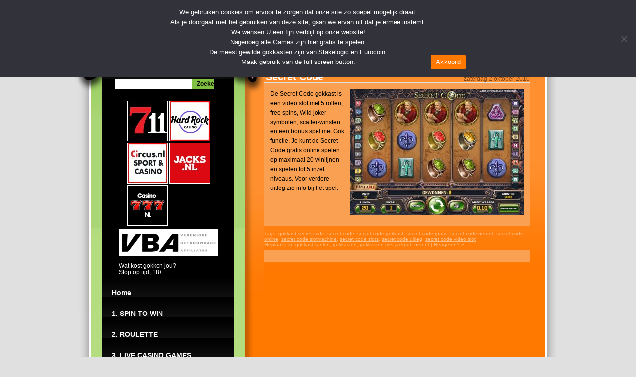

--- FILE ---
content_type: text/html; charset=UTF-8
request_url: https://www.gokkenopgokkasten.com/gokkasten/gokkast-secret-code/
body_size: 10803
content:
<!DOCTYPE html>
<html dir="ltr" lang="nl-NL" prefix="og: https://ogp.me/ns#">
	<head>

		<!-- var -->
		<meta charset="UTF-8" />
		<link rel="profile" href="http://gmpg.org/xfn/11" />
		<link rel="pingback" href="https://www.gokkenopgokkasten.com/xmlrpc.php" />
		<meta content="width=device-width, height=device-height, initial-scale=1.0, maximum-scale=1.0, user-scalable=no" name="viewport">

		<!-- title -->
		<title>gokkast secret code |</title>

		<!-- wp head -->
		
		<!-- All in One SEO 4.9.3 - aioseo.com -->
	<meta name="robots" content="max-image-preview:large" />
	<link rel="canonical" href="https://www.gokkenopgokkasten.com/gokkasten/gokkast-secret-code/" />
	<meta name="generator" content="All in One SEO (AIOSEO) 4.9.3" />
		<script type="application/ld+json" class="aioseo-schema">
			{"@context":"https:\/\/schema.org","@graph":[{"@type":"BreadcrumbList","@id":"https:\/\/www.gokkenopgokkasten.com\/gokkasten\/gokkast-secret-code\/#breadcrumblist","itemListElement":[{"@type":"ListItem","@id":"https:\/\/www.gokkenopgokkasten.com#listItem","position":1,"name":"Home","item":"https:\/\/www.gokkenopgokkasten.com","nextItem":{"@type":"ListItem","@id":"https:\/\/www.gokkenopgokkasten.com\/gokkasten\/gokkast-secret-code\/#listItem","name":"gokkast secret code"}},{"@type":"ListItem","@id":"https:\/\/www.gokkenopgokkasten.com\/gokkasten\/gokkast-secret-code\/#listItem","position":2,"name":"gokkast secret code","previousItem":{"@type":"ListItem","@id":"https:\/\/www.gokkenopgokkasten.com#listItem","name":"Home"}}]},{"@type":"CollectionPage","@id":"https:\/\/www.gokkenopgokkasten.com\/gokkasten\/gokkast-secret-code\/#collectionpage","url":"https:\/\/www.gokkenopgokkasten.com\/gokkasten\/gokkast-secret-code\/","name":"gokkast secret code |","inLanguage":"nl-NL","isPartOf":{"@id":"https:\/\/www.gokkenopgokkasten.com\/#website"},"breadcrumb":{"@id":"https:\/\/www.gokkenopgokkasten.com\/gokkasten\/gokkast-secret-code\/#breadcrumblist"}},{"@type":"Organization","@id":"https:\/\/www.gokkenopgokkasten.com\/#organization","description":"Review Casino Videoslots en online gratis gokkasten","url":"https:\/\/www.gokkenopgokkasten.com\/"},{"@type":"WebSite","@id":"https:\/\/www.gokkenopgokkasten.com\/#website","url":"https:\/\/www.gokkenopgokkasten.com\/","description":"Review Casino Videoslots en online gratis gokkasten","inLanguage":"nl-NL","publisher":{"@id":"https:\/\/www.gokkenopgokkasten.com\/#organization"}}]}
		</script>
		<!-- All in One SEO -->

<link rel="alternate" type="application/rss+xml" title=" &raquo; gokkast secret code tag feed" href="https://www.gokkenopgokkasten.com/gokkasten/gokkast-secret-code/feed/" />
<link rel="preload" href="https://www.gokkenopgokkasten.com/wp-content/uploads/2023/06/gokken-op-gokkasten-logo.jpg" as="image" />
<style id='wp-img-auto-sizes-contain-inline-css' type='text/css'>
img:is([sizes=auto i],[sizes^="auto," i]){contain-intrinsic-size:3000px 1500px}
/*# sourceURL=wp-img-auto-sizes-contain-inline-css */
</style>
<style id='wp-emoji-styles-inline-css' type='text/css'>

	img.wp-smiley, img.emoji {
		display: inline !important;
		border: none !important;
		box-shadow: none !important;
		height: 1em !important;
		width: 1em !important;
		margin: 0 0.07em !important;
		vertical-align: -0.1em !important;
		background: none !important;
		padding: 0 !important;
	}
/*# sourceURL=wp-emoji-styles-inline-css */
</style>
<style id='wp-block-library-inline-css' type='text/css'>
:root{--wp-block-synced-color:#7a00df;--wp-block-synced-color--rgb:122,0,223;--wp-bound-block-color:var(--wp-block-synced-color);--wp-editor-canvas-background:#ddd;--wp-admin-theme-color:#007cba;--wp-admin-theme-color--rgb:0,124,186;--wp-admin-theme-color-darker-10:#006ba1;--wp-admin-theme-color-darker-10--rgb:0,107,160.5;--wp-admin-theme-color-darker-20:#005a87;--wp-admin-theme-color-darker-20--rgb:0,90,135;--wp-admin-border-width-focus:2px}@media (min-resolution:192dpi){:root{--wp-admin-border-width-focus:1.5px}}.wp-element-button{cursor:pointer}:root .has-very-light-gray-background-color{background-color:#eee}:root .has-very-dark-gray-background-color{background-color:#313131}:root .has-very-light-gray-color{color:#eee}:root .has-very-dark-gray-color{color:#313131}:root .has-vivid-green-cyan-to-vivid-cyan-blue-gradient-background{background:linear-gradient(135deg,#00d084,#0693e3)}:root .has-purple-crush-gradient-background{background:linear-gradient(135deg,#34e2e4,#4721fb 50%,#ab1dfe)}:root .has-hazy-dawn-gradient-background{background:linear-gradient(135deg,#faaca8,#dad0ec)}:root .has-subdued-olive-gradient-background{background:linear-gradient(135deg,#fafae1,#67a671)}:root .has-atomic-cream-gradient-background{background:linear-gradient(135deg,#fdd79a,#004a59)}:root .has-nightshade-gradient-background{background:linear-gradient(135deg,#330968,#31cdcf)}:root .has-midnight-gradient-background{background:linear-gradient(135deg,#020381,#2874fc)}:root{--wp--preset--font-size--normal:16px;--wp--preset--font-size--huge:42px}.has-regular-font-size{font-size:1em}.has-larger-font-size{font-size:2.625em}.has-normal-font-size{font-size:var(--wp--preset--font-size--normal)}.has-huge-font-size{font-size:var(--wp--preset--font-size--huge)}.has-text-align-center{text-align:center}.has-text-align-left{text-align:left}.has-text-align-right{text-align:right}.has-fit-text{white-space:nowrap!important}#end-resizable-editor-section{display:none}.aligncenter{clear:both}.items-justified-left{justify-content:flex-start}.items-justified-center{justify-content:center}.items-justified-right{justify-content:flex-end}.items-justified-space-between{justify-content:space-between}.screen-reader-text{border:0;clip-path:inset(50%);height:1px;margin:-1px;overflow:hidden;padding:0;position:absolute;width:1px;word-wrap:normal!important}.screen-reader-text:focus{background-color:#ddd;clip-path:none;color:#444;display:block;font-size:1em;height:auto;left:5px;line-height:normal;padding:15px 23px 14px;text-decoration:none;top:5px;width:auto;z-index:100000}html :where(.has-border-color){border-style:solid}html :where([style*=border-top-color]){border-top-style:solid}html :where([style*=border-right-color]){border-right-style:solid}html :where([style*=border-bottom-color]){border-bottom-style:solid}html :where([style*=border-left-color]){border-left-style:solid}html :where([style*=border-width]){border-style:solid}html :where([style*=border-top-width]){border-top-style:solid}html :where([style*=border-right-width]){border-right-style:solid}html :where([style*=border-bottom-width]){border-bottom-style:solid}html :where([style*=border-left-width]){border-left-style:solid}html :where(img[class*=wp-image-]){height:auto;max-width:100%}:where(figure){margin:0 0 1em}html :where(.is-position-sticky){--wp-admin--admin-bar--position-offset:var(--wp-admin--admin-bar--height,0px)}@media screen and (max-width:600px){html :where(.is-position-sticky){--wp-admin--admin-bar--position-offset:0px}}

/*# sourceURL=wp-block-library-inline-css */
</style><style id='global-styles-inline-css' type='text/css'>
:root{--wp--preset--aspect-ratio--square: 1;--wp--preset--aspect-ratio--4-3: 4/3;--wp--preset--aspect-ratio--3-4: 3/4;--wp--preset--aspect-ratio--3-2: 3/2;--wp--preset--aspect-ratio--2-3: 2/3;--wp--preset--aspect-ratio--16-9: 16/9;--wp--preset--aspect-ratio--9-16: 9/16;--wp--preset--color--black: #000000;--wp--preset--color--cyan-bluish-gray: #abb8c3;--wp--preset--color--white: #ffffff;--wp--preset--color--pale-pink: #f78da7;--wp--preset--color--vivid-red: #cf2e2e;--wp--preset--color--luminous-vivid-orange: #ff6900;--wp--preset--color--luminous-vivid-amber: #fcb900;--wp--preset--color--light-green-cyan: #7bdcb5;--wp--preset--color--vivid-green-cyan: #00d084;--wp--preset--color--pale-cyan-blue: #8ed1fc;--wp--preset--color--vivid-cyan-blue: #0693e3;--wp--preset--color--vivid-purple: #9b51e0;--wp--preset--gradient--vivid-cyan-blue-to-vivid-purple: linear-gradient(135deg,rgb(6,147,227) 0%,rgb(155,81,224) 100%);--wp--preset--gradient--light-green-cyan-to-vivid-green-cyan: linear-gradient(135deg,rgb(122,220,180) 0%,rgb(0,208,130) 100%);--wp--preset--gradient--luminous-vivid-amber-to-luminous-vivid-orange: linear-gradient(135deg,rgb(252,185,0) 0%,rgb(255,105,0) 100%);--wp--preset--gradient--luminous-vivid-orange-to-vivid-red: linear-gradient(135deg,rgb(255,105,0) 0%,rgb(207,46,46) 100%);--wp--preset--gradient--very-light-gray-to-cyan-bluish-gray: linear-gradient(135deg,rgb(238,238,238) 0%,rgb(169,184,195) 100%);--wp--preset--gradient--cool-to-warm-spectrum: linear-gradient(135deg,rgb(74,234,220) 0%,rgb(151,120,209) 20%,rgb(207,42,186) 40%,rgb(238,44,130) 60%,rgb(251,105,98) 80%,rgb(254,248,76) 100%);--wp--preset--gradient--blush-light-purple: linear-gradient(135deg,rgb(255,206,236) 0%,rgb(152,150,240) 100%);--wp--preset--gradient--blush-bordeaux: linear-gradient(135deg,rgb(254,205,165) 0%,rgb(254,45,45) 50%,rgb(107,0,62) 100%);--wp--preset--gradient--luminous-dusk: linear-gradient(135deg,rgb(255,203,112) 0%,rgb(199,81,192) 50%,rgb(65,88,208) 100%);--wp--preset--gradient--pale-ocean: linear-gradient(135deg,rgb(255,245,203) 0%,rgb(182,227,212) 50%,rgb(51,167,181) 100%);--wp--preset--gradient--electric-grass: linear-gradient(135deg,rgb(202,248,128) 0%,rgb(113,206,126) 100%);--wp--preset--gradient--midnight: linear-gradient(135deg,rgb(2,3,129) 0%,rgb(40,116,252) 100%);--wp--preset--font-size--small: 13px;--wp--preset--font-size--medium: 20px;--wp--preset--font-size--large: 36px;--wp--preset--font-size--x-large: 42px;--wp--preset--spacing--20: 0.44rem;--wp--preset--spacing--30: 0.67rem;--wp--preset--spacing--40: 1rem;--wp--preset--spacing--50: 1.5rem;--wp--preset--spacing--60: 2.25rem;--wp--preset--spacing--70: 3.38rem;--wp--preset--spacing--80: 5.06rem;--wp--preset--shadow--natural: 6px 6px 9px rgba(0, 0, 0, 0.2);--wp--preset--shadow--deep: 12px 12px 50px rgba(0, 0, 0, 0.4);--wp--preset--shadow--sharp: 6px 6px 0px rgba(0, 0, 0, 0.2);--wp--preset--shadow--outlined: 6px 6px 0px -3px rgb(255, 255, 255), 6px 6px rgb(0, 0, 0);--wp--preset--shadow--crisp: 6px 6px 0px rgb(0, 0, 0);}:where(.is-layout-flex){gap: 0.5em;}:where(.is-layout-grid){gap: 0.5em;}body .is-layout-flex{display: flex;}.is-layout-flex{flex-wrap: wrap;align-items: center;}.is-layout-flex > :is(*, div){margin: 0;}body .is-layout-grid{display: grid;}.is-layout-grid > :is(*, div){margin: 0;}:where(.wp-block-columns.is-layout-flex){gap: 2em;}:where(.wp-block-columns.is-layout-grid){gap: 2em;}:where(.wp-block-post-template.is-layout-flex){gap: 1.25em;}:where(.wp-block-post-template.is-layout-grid){gap: 1.25em;}.has-black-color{color: var(--wp--preset--color--black) !important;}.has-cyan-bluish-gray-color{color: var(--wp--preset--color--cyan-bluish-gray) !important;}.has-white-color{color: var(--wp--preset--color--white) !important;}.has-pale-pink-color{color: var(--wp--preset--color--pale-pink) !important;}.has-vivid-red-color{color: var(--wp--preset--color--vivid-red) !important;}.has-luminous-vivid-orange-color{color: var(--wp--preset--color--luminous-vivid-orange) !important;}.has-luminous-vivid-amber-color{color: var(--wp--preset--color--luminous-vivid-amber) !important;}.has-light-green-cyan-color{color: var(--wp--preset--color--light-green-cyan) !important;}.has-vivid-green-cyan-color{color: var(--wp--preset--color--vivid-green-cyan) !important;}.has-pale-cyan-blue-color{color: var(--wp--preset--color--pale-cyan-blue) !important;}.has-vivid-cyan-blue-color{color: var(--wp--preset--color--vivid-cyan-blue) !important;}.has-vivid-purple-color{color: var(--wp--preset--color--vivid-purple) !important;}.has-black-background-color{background-color: var(--wp--preset--color--black) !important;}.has-cyan-bluish-gray-background-color{background-color: var(--wp--preset--color--cyan-bluish-gray) !important;}.has-white-background-color{background-color: var(--wp--preset--color--white) !important;}.has-pale-pink-background-color{background-color: var(--wp--preset--color--pale-pink) !important;}.has-vivid-red-background-color{background-color: var(--wp--preset--color--vivid-red) !important;}.has-luminous-vivid-orange-background-color{background-color: var(--wp--preset--color--luminous-vivid-orange) !important;}.has-luminous-vivid-amber-background-color{background-color: var(--wp--preset--color--luminous-vivid-amber) !important;}.has-light-green-cyan-background-color{background-color: var(--wp--preset--color--light-green-cyan) !important;}.has-vivid-green-cyan-background-color{background-color: var(--wp--preset--color--vivid-green-cyan) !important;}.has-pale-cyan-blue-background-color{background-color: var(--wp--preset--color--pale-cyan-blue) !important;}.has-vivid-cyan-blue-background-color{background-color: var(--wp--preset--color--vivid-cyan-blue) !important;}.has-vivid-purple-background-color{background-color: var(--wp--preset--color--vivid-purple) !important;}.has-black-border-color{border-color: var(--wp--preset--color--black) !important;}.has-cyan-bluish-gray-border-color{border-color: var(--wp--preset--color--cyan-bluish-gray) !important;}.has-white-border-color{border-color: var(--wp--preset--color--white) !important;}.has-pale-pink-border-color{border-color: var(--wp--preset--color--pale-pink) !important;}.has-vivid-red-border-color{border-color: var(--wp--preset--color--vivid-red) !important;}.has-luminous-vivid-orange-border-color{border-color: var(--wp--preset--color--luminous-vivid-orange) !important;}.has-luminous-vivid-amber-border-color{border-color: var(--wp--preset--color--luminous-vivid-amber) !important;}.has-light-green-cyan-border-color{border-color: var(--wp--preset--color--light-green-cyan) !important;}.has-vivid-green-cyan-border-color{border-color: var(--wp--preset--color--vivid-green-cyan) !important;}.has-pale-cyan-blue-border-color{border-color: var(--wp--preset--color--pale-cyan-blue) !important;}.has-vivid-cyan-blue-border-color{border-color: var(--wp--preset--color--vivid-cyan-blue) !important;}.has-vivid-purple-border-color{border-color: var(--wp--preset--color--vivid-purple) !important;}.has-vivid-cyan-blue-to-vivid-purple-gradient-background{background: var(--wp--preset--gradient--vivid-cyan-blue-to-vivid-purple) !important;}.has-light-green-cyan-to-vivid-green-cyan-gradient-background{background: var(--wp--preset--gradient--light-green-cyan-to-vivid-green-cyan) !important;}.has-luminous-vivid-amber-to-luminous-vivid-orange-gradient-background{background: var(--wp--preset--gradient--luminous-vivid-amber-to-luminous-vivid-orange) !important;}.has-luminous-vivid-orange-to-vivid-red-gradient-background{background: var(--wp--preset--gradient--luminous-vivid-orange-to-vivid-red) !important;}.has-very-light-gray-to-cyan-bluish-gray-gradient-background{background: var(--wp--preset--gradient--very-light-gray-to-cyan-bluish-gray) !important;}.has-cool-to-warm-spectrum-gradient-background{background: var(--wp--preset--gradient--cool-to-warm-spectrum) !important;}.has-blush-light-purple-gradient-background{background: var(--wp--preset--gradient--blush-light-purple) !important;}.has-blush-bordeaux-gradient-background{background: var(--wp--preset--gradient--blush-bordeaux) !important;}.has-luminous-dusk-gradient-background{background: var(--wp--preset--gradient--luminous-dusk) !important;}.has-pale-ocean-gradient-background{background: var(--wp--preset--gradient--pale-ocean) !important;}.has-electric-grass-gradient-background{background: var(--wp--preset--gradient--electric-grass) !important;}.has-midnight-gradient-background{background: var(--wp--preset--gradient--midnight) !important;}.has-small-font-size{font-size: var(--wp--preset--font-size--small) !important;}.has-medium-font-size{font-size: var(--wp--preset--font-size--medium) !important;}.has-large-font-size{font-size: var(--wp--preset--font-size--large) !important;}.has-x-large-font-size{font-size: var(--wp--preset--font-size--x-large) !important;}
/*# sourceURL=global-styles-inline-css */
</style>

<style id='classic-theme-styles-inline-css' type='text/css'>
/*! This file is auto-generated */
.wp-block-button__link{color:#fff;background-color:#32373c;border-radius:9999px;box-shadow:none;text-decoration:none;padding:calc(.667em + 2px) calc(1.333em + 2px);font-size:1.125em}.wp-block-file__button{background:#32373c;color:#fff;text-decoration:none}
/*# sourceURL=/wp-includes/css/classic-themes.min.css */
</style>
<style id='age-gate-custom-inline-css' type='text/css'>
:root{--ag-background-color: rgba(0,40,81,1);--ag-background-image-position: center center;--ag-background-image-opacity: 1;--ag-form-background: rgba(255,174,136,1);--ag-text-color: #000000;--ag-blur: 5px;}
/*# sourceURL=age-gate-custom-inline-css */
</style>
<link rel='stylesheet' id='age-gate-css' href='https://www.gokkenopgokkasten.com/wp-content/plugins/age-gate/dist/main.css?ver=3.7.2' type='text/css' media='all' />
<style id='age-gate-options-inline-css' type='text/css'>
:root{--ag-background-color: rgba(0,40,81,1);--ag-background-image-position: center center;--ag-background-image-opacity: 1;--ag-form-background: rgba(255,174,136,1);--ag-text-color: #000000;--ag-blur: 5px;}
/*# sourceURL=age-gate-options-inline-css */
</style>
<link rel='stylesheet' id='cookie-notice-front-css' href='https://www.gokkenopgokkasten.com/wp-content/plugins/cookie-notice/css/front.min.css?ver=2.5.11' type='text/css' media='all' />
<link rel='stylesheet' id='im-main-css' href='https://www.gokkenopgokkasten.com/wp-content/themes/gokkenopgokkasten/css/style.css?ver=1753854846' type='text/css' media='' />
<script type="text/javascript" id="cookie-notice-front-js-before">
/* <![CDATA[ */
var cnArgs = {"ajaxUrl":"https:\/\/www.gokkenopgokkasten.com\/wp-admin\/admin-ajax.php","nonce":"d23d156fc8","hideEffect":"slide","position":"top","onScroll":false,"onScrollOffset":100,"onClick":false,"cookieName":"cookie_notice_accepted","cookieTime":2592000,"cookieTimeRejected":2592000,"globalCookie":false,"redirection":true,"cache":false,"revokeCookies":false,"revokeCookiesOpt":"automatic"};

//# sourceURL=cookie-notice-front-js-before
/* ]]> */
</script>
<script type="text/javascript" src="https://www.gokkenopgokkasten.com/wp-content/plugins/cookie-notice/js/front.min.js?ver=2.5.11" id="cookie-notice-front-js"></script>
<script type="text/javascript" src="https://www.gokkenopgokkasten.com/wp-includes/js/jquery/jquery.min.js?ver=3.7.1" id="jquery-core-js"></script>
<script type="text/javascript" src="https://www.gokkenopgokkasten.com/wp-includes/js/jquery/jquery-migrate.min.js?ver=3.4.1" id="jquery-migrate-js"></script>
<script type="text/javascript" src="https://www.gokkenopgokkasten.com/wp-content/themes/gokkenopgokkasten/scripts/script.js?ver=1590761933" id="raamwerck-general-script-js"></script>
<script type="text/javascript" src="https://www.gokkenopgokkasten.com/wp-content/themes/gokkenopgokkasten/scripts/script-layouts.js?ver=1753854846" id="raamwerck-layouts-script-js"></script>
<link rel="https://api.w.org/" href="https://www.gokkenopgokkasten.com/wp-json/" /><link rel="alternate" title="JSON" type="application/json" href="https://www.gokkenopgokkasten.com/wp-json/wp/v2/tags/1234" /><link rel="EditURI" type="application/rsd+xml" title="RSD" href="https://www.gokkenopgokkasten.com/xmlrpc.php?rsd" />
<meta name="generator" content="WordPress 6.9" />
<link rel="icon" href="https://www.gokkenopgokkasten.com/wp-content/uploads/2023/02/favicon-16x16-1.png" sizes="32x32" />
<link rel="icon" href="https://www.gokkenopgokkasten.com/wp-content/uploads/2023/02/favicon-16x16-1.png" sizes="192x192" />
<link rel="apple-touch-icon" href="https://www.gokkenopgokkasten.com/wp-content/uploads/2023/02/favicon-16x16-1.png" />
<meta name="msapplication-TileImage" content="https://www.gokkenopgokkasten.com/wp-content/uploads/2023/02/favicon-16x16-1.png" />

		<!-- pass along -->
		<script type="text/javascript">
			var stylesheet_directory_uri = 'https://www.gokkenopgokkasten.com/wp-content/themes/gokkenopgokkasten';
		</script>

		<!-- feed (extra?) -->
		<link rel="alternate" type="application/rss+xml" title=" RSS Feed" href="https://www.gokkenopgokkasten.com/feed/" />
		<link rel="pingback" href="https://www.gokkenopgokkasten.com/xmlrpc.php" />

	</head>
	<body class="archive tag tag-gokkast-secret-code tag-1234 wp-theme-gokkenopgokkasten cookies-not-set">

			
		<div id="page" class="post-1029 post type-post status-publish format-standard hentry category-gokkast-spelen category-gokkasten category-gokkasten-met-jackpot category-netent tag-gokkast-secret-code tag-secret-code tag-secret-code-gokkast tag-secret-code-gratis tag-secret-code-netent tag-secret-code-online tag-secret-code-slotmachine tag-secret-code-slots tag-secret-code-uitleg tag-secret-code-video-slot">

				<div  class="layout layout-header" >
					
					<div class="container content">
						
				<div class="header">
					<a class="home" href="https://www.gokkenopgokkasten.com"><img src="https://www.gokkenopgokkasten.com/wp-content/themes/gokkenopgokkasten/images/gokken-op-gokkasten-on-green.jpg" alt=""></a>
					<div class="header-ad"><a target="_blank" rel="nofollow noopener" href="https://media1.711affiliates.nl/redirect.aspx?pid=2271&bid=1500"><img src="https://www.gokkenopgokkasten.com/wp-content/uploads/2023/09/711-casino.jpg" alt="711 casino"></a></div>
				</div>
			
					</div>
				</div>
			
				<div  class="layout layout-gameslist" >
					
					<div class="container content">
						<div class="left">
                <div class="upper">
                    <form action="/" class="search">
                        <input type="text" name="s" placeholder="">
                        <button type="submit">Zoeken</button>
                    </form>
                    <ul class="upper-ads"><li><a target="_blank" rel="nofollow noopener" href="https://media1.711affiliates.nl/redirect.aspx?pid=2271&bid=1500"><img src="https://www.gokkenopgokkasten.com/wp-content/uploads/2023/08/711.jpg" alt="711 casino"></a></li><li><a target="_blank" rel="nofollow noopener" href="https://record.icasinopartners.nl/_gsLTDO-evSAOMRDMpvVHzmNd7ZgqdRLk/2/"><img src="https://www.gokkenopgokkasten.com/wp-content/uploads/2024/10/hardrock.jpg" alt="hardrock casino"></a></li><li><a target="_blank" rel="nofollow noopener" href="https://note.circus.nl/redirect.aspx?pid=12541&bid=10130"><img src="https://www.gokkenopgokkasten.com/wp-content/uploads/2023/09/circus-casino2.jpg" alt="circus casino"></a></li><li><a target="_blank" rel="nofollow noopener" href="https://media.friendsofjacks.eu/redirect.aspx?pid=2572&bid=1570"><img src="https://www.gokkenopgokkasten.com/wp-content/uploads/2023/04/jacks.jpg" alt="jacks casino"></a></li><li><a target="_blank" rel="nofollow noopener" href="https://777nl.livepartners.com/click.php?z=155894"><img src="https://www.gokkenopgokkasten.com/wp-content/uploads/2023/01/777-80.jpg" alt="casino 777"></a></li></ul>
                    <div class="upper-text"><p><img decoding="async" src="https://www.gokkenopgokkasten.com/wp-content/uploads/2023/10/VBAlogo-200x56-1.png" alt="Verenigde Betrouwbare Affiliates" width="200" height="56" class="alignnone size-full wp-image-22004" /></img></p>
<p><span class="stijl1"><br />
Wat kost gokken jou?<br />
Stop op tijd, 18+<br />
</span></p>
</div>
                    <ul class="pages">
                        <li><a href="https://www.gokkenopgokkasten.com">Home</a></li>
            <li><a  href="https://www.gokkenopgokkasten.com/1-spin-to-win/">1. SPIN TO WIN</a></li><li><a  href="https://www.gokkenopgokkasten.com/roulette/">2. ROULETTE</a></li><li><a  href="https://www.gokkenopgokkasten.com/live-casino-games/">3. LIVE CASINO GAMES</a></li><li><a  href="https://www.gokkenopgokkasten.com/4-blackjack/">4. BLACKJACK</a></li><li><a  href="https://www.gokkenopgokkasten.com/5-bingo-en-keno/">5. BINGO en KENO</a></li><li><a  href="https://www.gokkenopgokkasten.com/ainsworth/">Ainsworth</a></li><li><a  href="https://www.gokkenopgokkasten.com/amatic/">Amatic</a></li><li><a  href="https://www.gokkenopgokkasten.com/amaya/">Amaya</a></li><li><a  href="https://www.gokkenopgokkasten.com/android-slots/">Android Slots</a></li><li><a  href="https://www.gokkenopgokkasten.com/ash-gaming/">Ash Gaming</a></li><li><a  href="https://www.gokkenopgokkasten.com/astra/">Astra</a></li><li><a  href="https://www.gokkenopgokkasten.com/bally/">Bally</a></li><li><a  href="https://www.gokkenopgokkasten.com/barcrest/">Barcrest</a></li><li><a  href="https://www.gokkenopgokkasten.com/bet-digital/">Bet Digital</a></li><li><a  href="https://www.gokkenopgokkasten.com/betsoft-gokkasten/">Betsoft</a></li><li><a  href="https://www.gokkenopgokkasten.com/bf-games/">BF Games</a></li><li><a  href="https://www.gokkenopgokkasten.com/big-time-gaming/">Big Time Gaming</a></li><li><a  href="https://www.gokkenopgokkasten.com/blueprint-gaming/">Blueprint Gaming</a></li><li><a  href="https://www.gokkenopgokkasten.com/cherryplay/">Cherryplay</a></li><li><a  href="https://www.gokkenopgokkasten.com/classic-jackpot/">Classic Jackpot</a></li><li><a  href="https://www.gokkenopgokkasten.com/cretus/">Cretus</a></li><li><a  href="https://www.gokkenopgokkasten.com/elk-studios/">ELK Studios</a></li><li><a  href="https://www.gokkenopgokkasten.com/endorphina/">Endorphina</a></li><li><a  href="https://www.gokkenopgokkasten.com/errel/">Errel</a></li><li><a  href="https://www.gokkenopgokkasten.com/eurocazino-gokkasten/">Eurocazino</a></li><li><a  href="https://www.gokkenopgokkasten.com/fruitkings-gokkasten/">Fruitkings is Spinstars</a></li><li><a  href="https://www.gokkenopgokkasten.com/gamomat/">Gamomat</a></li><li><a  href="https://www.gokkenopgokkasten.com/genesis/">Genesis</a></li><li><a  href="https://www.gokkenopgokkasten.com/green-valley-games/">Green Valley Games</a></li><li><a  href="https://www.gokkenopgokkasten.com/high-5-games/">High 5 Games</a></li><li><a  href="https://www.gokkenopgokkasten.com/ipad-slots/">iPad Slots</a></li><li><a  href="https://www.gokkenopgokkasten.com/iphone-slots/">iPhone Slots</a></li><li><a  href="https://www.gokkenopgokkasten.com/isoftbet/">iSoftBet</a></li><li><a  href="https://www.gokkenopgokkasten.com/jpm/">JPM</a></li><li><a  href="https://www.gokkenopgokkasten.com/kalamba/">Kalamba</a></li><li><a  href="https://www.gokkenopgokkasten.com/leander-games/">Leander Games</a></li><li><a  href="https://www.gokkenopgokkasten.com/light-wonder/">Light & Wonder</a></li><li><a  href="https://www.gokkenopgokkasten.com/lightning-box/">Lightning Box</a></li><li><a  href="https://www.gokkenopgokkasten.com/megaways-slots/">MEGAWAYS slots</a></li><li><a  href="https://www.gokkenopgokkasten.com/merkur/">Merkur</a></li><li><a  href="https://www.gokkenopgokkasten.com/microgaming/">Microgaming</a></li><li><a  href="https://www.gokkenopgokkasten.com/meerspelers/">Multiplayers</a></li><li><a  href="https://www.gokkenopgokkasten.com/my-jackpot-casino/">My Jackpot Casino</a></li><li><a  href="https://www.gokkenopgokkasten.com/netent/">NetEnt</a></li><li><a  href="https://www.gokkenopgokkasten.com/nextgen-gaming-slots/">Nextgen Gaming Slots</a></li><li><a  href="https://www.gokkenopgokkasten.com/nolimit-city/">Nolimit City</a></li><li><a  href="https://www.gokkenopgokkasten.com/novomatic/">Novomatic</a></li><li><a  href="https://www.gokkenopgokkasten.com/omni-slots/">Omni Slots</a></li><li><a  href="https://www.gokkenopgokkasten.com/pariplay/">Pariplay</a></li><li><a  href="https://www.gokkenopgokkasten.com/playngo/">PlayNgo</a></li><li><a  href="https://www.gokkenopgokkasten.com/playson/">Playson</a></li><li><a  href="https://www.gokkenopgokkasten.com/power-jackpot/">Power Jackpot</a></li><li><a  href="https://www.gokkenopgokkasten.com/power-jackpot-casino/">Power Jackpot Casino</a></li><li><a  href="https://www.gokkenopgokkasten.com/pragmatic/">Pragmatic</a></li><li><a  href="https://www.gokkenopgokkasten.com/quickspin/">Quickspin</a></li><li><a  href="https://www.gokkenopgokkasten.com/rabcat/">RabCat</a></li><li><a  href="https://www.gokkenopgokkasten.com/red-tiger/">Red Tiger</a></li><li><a  href="https://www.gokkenopgokkasten.com/red7/">Red7</a></li><li><a  href="https://www.gokkenopgokkasten.com/gokkasten-met-jackpot/">Slots met Jackpot</a></li><li><a  href="https://www.gokkenopgokkasten.com/slotstar-gokkasten/">Slotstar Casino Slots</a></li><li><a  href="https://www.gokkenopgokkasten.com/spinomenal/">Spinomenal</a></li><li><a  href="https://www.gokkenopgokkasten.com/stakelogic/">StakeLogic</a></li><li><a  href="https://www.gokkenopgokkasten.com/tablet-gokkasten/">Tablet Gokkasten</a></li><li><a  href="https://www.gokkenopgokkasten.com/thunderkick/">Thunderkick</a></li><li><a  href="https://www.gokkenopgokkasten.com/vip-power-lounge/">VIP Power Lounge</a></li><li><a  href="https://www.gokkenopgokkasten.com/wazdan/">Wazdan</a></li><li><a  href="https://www.gokkenopgokkasten.com/williams-gokkasten/">Williams Gokkasten</a></li><li><a  href="https://www.gokkenopgokkasten.com/yggdrasil/">Yggdrasil</a></li>
                    </ul>
                </div>
            <div class="lower"><a target="_blank" rel="nofollow noopener" class="ad" href="https://media1.711affiliates.nl/redirect.aspx?pid=2271&bid=1500"><img src="https://www.gokkenopgokkasten.com/wp-content/uploads/2025/11/711_welkomstpakket-160x600-1.jpg" alt="711 casino welkomst bonus"></a><div class="upper-text"><div class="white-table">
<ul>
<li id="linkcat-17387" class="linkcat">
<h2>Top Casino&#8217;s</h2>
<ul class="xoxo blogroll">
<li><a title="Hardrock Casino" href="https://record.icasinopartners.nl/_gsLTDO-evSAOMRDMpvVHzmNd7ZgqdRLk/2/" target="_blank" rel="nofollow noopener">1. HardRock Casino</a></li>
<li><a title="Jacks Casino" href="https://media.friendsofjacks.eu/redirect.aspx?pid=2572&#038;bid=1570" target="_blank" rel="nofollow noopener">2. Jacks Casino</a></li>
<li><a title="711 Casino" href="https://media1.711affiliates.nl/redirect.aspx?pid=2271&#038;bid=1500" target="_blank" rel="nofollow noopener">3. Casino 711</a></li>
<li><a title="Circus Casino" href="https://note.circus.nl/redirect.aspx?pid=12541&#038;bid=10130" target="_blank" rel="nofollow noopener">4. Circus Casino</a></li>
<li><a title="777 Casino" href="https://777nl.livepartners.com/click.php?z=155894" target="_blank" rel="nofollow noopener">5. Casino 777</a></li>
</ul>
</li>
<li id="linkcat-96" class="linkcat">
<h2>Aanbevolen Gokkasten</h2>
<ul class="xoxo blogroll">
<li><a title="Big Bass Bonanza" href="https://www.gokkenopgokkasten.com/big-bass-bonanza/">Big Bass Bonanza</a></li>
<li><a title="Simply Wild gokkast" href="https://www.gokkenopgokkasten.com/simply-wild/">Simply Wild</a></li>
<li><a title="777 Burn em Up Gokkast" href="https://www.gokkenopgokkasten.com/777-burn-em-up/">777 Burn em Up</a></li>
<li><a title="Magic Luck gokkast" href="https://www.gokkenopgokkasten.com/magic-luck/">Magic Luck</a></li>
<li><a title="Random Runner gokkast" href="https://www.gokkenopgokkasten.com/runner-runner/">Random Runner</a></li>
<li><a title="Hotshot gokkast" href="https://www.gokkenopgokkasten.com/hot-target/">Hot Shot</a></li>
<li><a title="Random Runner 15 gokkast" href="https://www.gokkenopgokkasten.com/random-runner-15/">Random Runner 15</a></li>
<li><a title="Geweldige Multiplayer" href="https://www.gokkenopgokkasten.com/multi-2-player/">Multi 2 Player</a></li>
<li><a title="Mega Slam gokkast" href="https://www.gokkenopgokkasten.com/mega-slam-casino/">Mega Slam</a></li>
</ul>
</li>
<li id="linkcat-15324" class="linkcat">
<h2>Verantwoord Spelen</h2>
<ul class="xoxo blogroll">
<li><a title="Wat kost gokken jou? Stop op tijd, 18+." href="https://www.pasopgamenengokken.nl/" target="_blank" rel="nofollow noopener">Wat kost gokken jou? Stop op tijd, 18+.</a><br />
<a href="https://www.pasopgamenengokken.nl/" target="_blank" rel="nofollow noopener">Ik wil geen advertenties zien.</a></li>
</ul>
</li>
</ul>
</div>
</div><a target="_blank" rel="nofollow noopener" class="ad" href="https://note.circus.nl/redirect.aspx?pid=12541&bid=10130"><img src="https://www.gokkenopgokkasten.com/wp-content/uploads/2025/11/CircusCasino160x600.jpg" alt="circus casino"></a></div></div><div class="list"><h2>Bericht Tags ‘gokkast secret code’:</h2><ul class="posts">
						<li>
							
				<div class="item post">
					<div class="title-and-date">					
						<a href="https://www.gokkenopgokkasten.com/secret-code/"><h2 class="title">Secret Code</h2></a>
						<div class="date">zaterdag 2 oktober 2010</div>
					</div>	
					<div class="image-and-text">
						<div class="image"><a href="https://www.gokkenopgokkasten.com/secret-code/"><img src="/wp-content/uploads/2010/10/secret-code-gokkast1.jpg" alt=""></a></div>
						<div class="text">De Secret Code gokkast is een video slot met 5 rollen, free spins, Wild joker symbolen, scatter-winsten en een bonus spel met Gok functie. Je kunt de Secret Code gratis online spelen op maximaal 20 winlijnen en spelen tot 5 inzet niveaus. Voor verdere uitleg zie info bij het spel.</div>
					</div>
								
				<div class="tags-and-categories">
					<div class="tags">Tags: <a href="https://www.gokkenopgokkasten.com/gokkasten/gokkast-secret-code/" rel="tag">gokkast secret code</a>, <a href="https://www.gokkenopgokkasten.com/gokkasten/secret-code/" rel="tag">secret code</a>, <a href="https://www.gokkenopgokkasten.com/gokkasten/secret-code-gokkast/" rel="tag">secret code gokkast</a>, <a href="https://www.gokkenopgokkasten.com/gokkasten/secret-code-gratis/" rel="tag">secret code gratis</a>, <a href="https://www.gokkenopgokkasten.com/gokkasten/secret-code-netent/" rel="tag">secret code netent</a>, <a href="https://www.gokkenopgokkasten.com/gokkasten/secret-code-online/" rel="tag">secret code online</a>, <a href="https://www.gokkenopgokkasten.com/gokkasten/secret-code-slotmachine/" rel="tag">secret code slotmachine</a>, <a href="https://www.gokkenopgokkasten.com/gokkasten/secret-code-slots/" rel="tag">secret code slots</a>, <a href="https://www.gokkenopgokkasten.com/gokkasten/secret-code-uitleg/" rel="tag">secret code uitleg</a>, <a href="https://www.gokkenopgokkasten.com/gokkasten/secret-code-video-slot/" rel="tag">secret code video slot</a></div>
					<div class="categories">Geplaatst in: <a href="https://www.gokkenopgokkasten.com/gokken/gokkast-spelen/" rel="category tag">gokkast-spelen</a>, <a href="https://www.gokkenopgokkasten.com/gokken/gokkasten/" rel="category tag">gokkasten</a>, <a href="https://www.gokkenopgokkasten.com/gokken/gokkasten-met-jackpot/" rel="category tag">gokkasten met jackpot</a>, <a href="https://www.gokkenopgokkasten.com/gokken/netent/" rel="category tag">netent</a> | <a href="https://www.gokkenopgokkasten.com/secret-code/#respond">Reageren? &raquo;</a></div>
				</div>
			
				</div>
			
						</li>
					</ul>	<div class="pagination"></div></div>
					</div>
				</div>
			
				<div  class="layout layout-footer" >
					
					<div class="container content">
								
				<div class="extra-html">Wat kost gokken jou? Stop op tijd, 18+
<a href="https://www.pasopgamenengokken.nl/" target="_blank" rel="nofollow noopener">Ik wil geen advertenties zien.</a></div>
				<div class="copyright">
					&copy; 2026 gokkenopgokkasten.com
				</div>
			
					</div>
				</div>
			<template id="tmpl-age-gate"  class="">        
<div class="age-gate__wrapper">            <div class="age-gate__loader">    
        <svg version="1.1" id="L5" xmlns="http://www.w3.org/2000/svg" xmlns:xlink="http://www.w3.org/1999/xlink" x="0px" y="0px" viewBox="0 0 100 100" enable-background="new 0 0 0 0" xml:space="preserve">
            <circle fill="currentColor" stroke="none" cx="6" cy="50" r="6">
                <animateTransform attributeName="transform" dur="1s" type="translate" values="0 15 ; 0 -15; 0 15" repeatCount="indefinite" begin="0.1"/>
            </circle>
            <circle fill="currentColor" stroke="none" cx="30" cy="50" r="6">
                <animateTransform attributeName="transform" dur="1s" type="translate" values="0 10 ; 0 -10; 0 10" repeatCount="indefinite" begin="0.2"/>
            </circle>
            <circle fill="currentColor" stroke="none" cx="54" cy="50" r="6">
                <animateTransform attributeName="transform" dur="1s" type="translate" values="0 5 ; 0 -5; 0 5" repeatCount="indefinite" begin="0.3"/>
            </circle>
        </svg>
    </div>
        <div class="age-gate__background-color"></div>    <div class="age-gate__background">            </div>
    
    <div class="age-gate" role="dialog" aria-modal="true" aria-label="">    <form method="post" class="age-gate__form">
<div class="age-gate__heading">            <img src="https://www.gokkenopgokkasten.com/wp-content/uploads/2023/06/gokken-op-gokkasten-logo.jpg" width="386" height="159" alt=""class="age-gate__heading-title age-gate__heading-title--logo" />    </div>
    <h2 class="age-gate__headline">        Leeftijds Controle
    </h2>
<p class="age-gate__subheadline">    Om gebruik te maken van deze website moet je 24 jaar of ouder zijn
</p>
<div class="age-gate__fields">        
<p class="age-gate__challenge">    Ben je 24 jaar of ouder?
</p>
<div class="age-gate__buttons">            <button class="age-gate__submit age-gate__submit--no" data-submit="no" value="0" name="age_gate[confirm]" type="submit">Nee</button>        <button type="submit" class="age-gate__submit age-gate__submit--yes" data-submit="yes" value="1" name="age_gate[confirm]">Ja</button>    </div>
    </div>

<input type="hidden" name="age_gate[age]" value="RTcCPRO/uaDg09HZ1BIEyg==" />
<input type="hidden" name="age_gate[lang]" value="nl" />
    <input type="hidden" name="age_gate[confirm]" />
    <div class="age-gate__remember-wrapper">        <label class="age-gate__remember">            <input type="checkbox" class="age-gate__remember-field" name="age_gate[remember]" value="1"  checked='checked' /> <span type="checkbox" class="age-gate__remember-text">Onthoud mij</span>        </label>
    </div>
    <div class="age-gate__errors"></div>    <div class="age-gate__additional-information">        <p>Wil je sowieso geen gokreclame zien klik dan ook op Nee!</p>
    </div>
</form>
    </div>
    </div>
    </template>
<script type="speculationrules">
{"prefetch":[{"source":"document","where":{"and":[{"href_matches":"/*"},{"not":{"href_matches":["/wp-*.php","/wp-admin/*","/wp-content/uploads/*","/wp-content/*","/wp-content/plugins/*","/wp-content/themes/gokkenopgokkasten/*","/*\\?(.+)"]}},{"not":{"selector_matches":"a[rel~=\"nofollow\"]"}},{"not":{"selector_matches":".no-prefetch, .no-prefetch a"}}]},"eagerness":"conservative"}]}
</script>
<script type="text/javascript" id="age-gate-all-js-extra">
/* <![CDATA[ */
var age_gate_common = {"cookies":"Your browser does not support cookies, you may experience problems entering this site","simple":""};
//# sourceURL=age-gate-all-js-extra
/* ]]> */
</script>
<script type="text/javascript" src="https://www.gokkenopgokkasten.com/wp-content/plugins/age-gate/dist/all.js?ver=3.7.2" id="age-gate-all-js"></script>
<script type="text/javascript" id="age-gate-js-extra">
/* <![CDATA[ */
var age_gate = {"cookieDomain":"","cookieName":"age_gate","age":"24","css":"v3","userAgents":[],"switchTitle":"","rechallenge":"1","error":"Je bent niet oud genoeg om deze inhoud te bekijken","generic":"Er is een fout opgetreden. Probeer opnieuw","uri":"https://www.gokkenopgokkasten.com/wp-json/age-gate/v3/check","useLocalStorage":"","customTitle":"Leeftijdsverificatie - ","fallback":"https://www.gokkenopgokkasten.com/wp-admin/admin-ajax.php"};
//# sourceURL=age-gate-js-extra
/* ]]> */
</script>
<script type="text/javascript" src="https://www.gokkenopgokkasten.com/wp-content/plugins/age-gate/dist/age-gate.js?ver=3.7.2" id="age-gate-js"></script>
<script id="wp-emoji-settings" type="application/json">
{"baseUrl":"https://s.w.org/images/core/emoji/17.0.2/72x72/","ext":".png","svgUrl":"https://s.w.org/images/core/emoji/17.0.2/svg/","svgExt":".svg","source":{"concatemoji":"https://www.gokkenopgokkasten.com/wp-includes/js/wp-emoji-release.min.js?ver=6.9"}}
</script>
<script type="module">
/* <![CDATA[ */
/*! This file is auto-generated */
const a=JSON.parse(document.getElementById("wp-emoji-settings").textContent),o=(window._wpemojiSettings=a,"wpEmojiSettingsSupports"),s=["flag","emoji"];function i(e){try{var t={supportTests:e,timestamp:(new Date).valueOf()};sessionStorage.setItem(o,JSON.stringify(t))}catch(e){}}function c(e,t,n){e.clearRect(0,0,e.canvas.width,e.canvas.height),e.fillText(t,0,0);t=new Uint32Array(e.getImageData(0,0,e.canvas.width,e.canvas.height).data);e.clearRect(0,0,e.canvas.width,e.canvas.height),e.fillText(n,0,0);const a=new Uint32Array(e.getImageData(0,0,e.canvas.width,e.canvas.height).data);return t.every((e,t)=>e===a[t])}function p(e,t){e.clearRect(0,0,e.canvas.width,e.canvas.height),e.fillText(t,0,0);var n=e.getImageData(16,16,1,1);for(let e=0;e<n.data.length;e++)if(0!==n.data[e])return!1;return!0}function u(e,t,n,a){switch(t){case"flag":return n(e,"\ud83c\udff3\ufe0f\u200d\u26a7\ufe0f","\ud83c\udff3\ufe0f\u200b\u26a7\ufe0f")?!1:!n(e,"\ud83c\udde8\ud83c\uddf6","\ud83c\udde8\u200b\ud83c\uddf6")&&!n(e,"\ud83c\udff4\udb40\udc67\udb40\udc62\udb40\udc65\udb40\udc6e\udb40\udc67\udb40\udc7f","\ud83c\udff4\u200b\udb40\udc67\u200b\udb40\udc62\u200b\udb40\udc65\u200b\udb40\udc6e\u200b\udb40\udc67\u200b\udb40\udc7f");case"emoji":return!a(e,"\ud83e\u1fac8")}return!1}function f(e,t,n,a){let r;const o=(r="undefined"!=typeof WorkerGlobalScope&&self instanceof WorkerGlobalScope?new OffscreenCanvas(300,150):document.createElement("canvas")).getContext("2d",{willReadFrequently:!0}),s=(o.textBaseline="top",o.font="600 32px Arial",{});return e.forEach(e=>{s[e]=t(o,e,n,a)}),s}function r(e){var t=document.createElement("script");t.src=e,t.defer=!0,document.head.appendChild(t)}a.supports={everything:!0,everythingExceptFlag:!0},new Promise(t=>{let n=function(){try{var e=JSON.parse(sessionStorage.getItem(o));if("object"==typeof e&&"number"==typeof e.timestamp&&(new Date).valueOf()<e.timestamp+604800&&"object"==typeof e.supportTests)return e.supportTests}catch(e){}return null}();if(!n){if("undefined"!=typeof Worker&&"undefined"!=typeof OffscreenCanvas&&"undefined"!=typeof URL&&URL.createObjectURL&&"undefined"!=typeof Blob)try{var e="postMessage("+f.toString()+"("+[JSON.stringify(s),u.toString(),c.toString(),p.toString()].join(",")+"));",a=new Blob([e],{type:"text/javascript"});const r=new Worker(URL.createObjectURL(a),{name:"wpTestEmojiSupports"});return void(r.onmessage=e=>{i(n=e.data),r.terminate(),t(n)})}catch(e){}i(n=f(s,u,c,p))}t(n)}).then(e=>{for(const n in e)a.supports[n]=e[n],a.supports.everything=a.supports.everything&&a.supports[n],"flag"!==n&&(a.supports.everythingExceptFlag=a.supports.everythingExceptFlag&&a.supports[n]);var t;a.supports.everythingExceptFlag=a.supports.everythingExceptFlag&&!a.supports.flag,a.supports.everything||((t=a.source||{}).concatemoji?r(t.concatemoji):t.wpemoji&&t.twemoji&&(r(t.twemoji),r(t.wpemoji)))});
//# sourceURL=https://www.gokkenopgokkasten.com/wp-includes/js/wp-emoji-loader.min.js
/* ]]> */
</script>

		<!-- Cookie Notice plugin v2.5.11 by Hu-manity.co https://hu-manity.co/ -->
		<div id="cookie-notice" role="dialog" class="cookie-notice-hidden cookie-revoke-hidden cn-position-top" aria-label="Cookie Notice" style="background-color: rgba(50,50,58,1);"><div class="cookie-notice-container" style="color: #fff"><span id="cn-notice-text" class="cn-text-container">We gebruiken cookies om ervoor te zorgen dat onze site zo soepel mogelijk draait. <br>
Als je doorgaat met het gebruiken van deze site, gaan we ervan uit dat je ermee instemt. <br>
We wensen U een fijn verblijf op onze website!<br>
Nagenoeg alle Games zijn hier gratis te spelen.<br>
De meest gewilde gokkasten zijn van Stakelogic en Eurocoin.<br>
Maak gebruik van de full screen button.</span><span id="cn-notice-buttons" class="cn-buttons-container"><button id="cn-accept-cookie" data-cookie-set="accept" class="cn-set-cookie cn-button" aria-label="Akkoord" style="background-color: #ff7800">Akkoord</button></span><button type="button" id="cn-close-notice" data-cookie-set="accept" class="cn-close-icon" aria-label="Nee"></button></div>
			
		</div>
		<!-- / Cookie Notice plugin -->
		<!-- Start of StatCounter Code -->
		<script type="text/javascript">
			var sc_project=5153518; 
			var sc_invisible=1; 
			var sc_partition=34; 
			var sc_click_stat=1; 
			var sc_security="4d45a8eb"; 
		</script>

		<script type="text/javascript"
			src="https://www.statcounter.com/counter/counter.js"></script><noscript><div
			class="statcounter"><a title="wordpress stats plugin"
			href="https://www.statcounter.com/wordpress.org/"
			target="_blank"><img class="statcounter"
			src="https://c.statcounter.com/5153518/0/4d45a8eb/1/"
			alt="wordpress stats plugin" ></a></div></noscript>
			<!-- End of StatCounter Code -->

	</body>
</html>